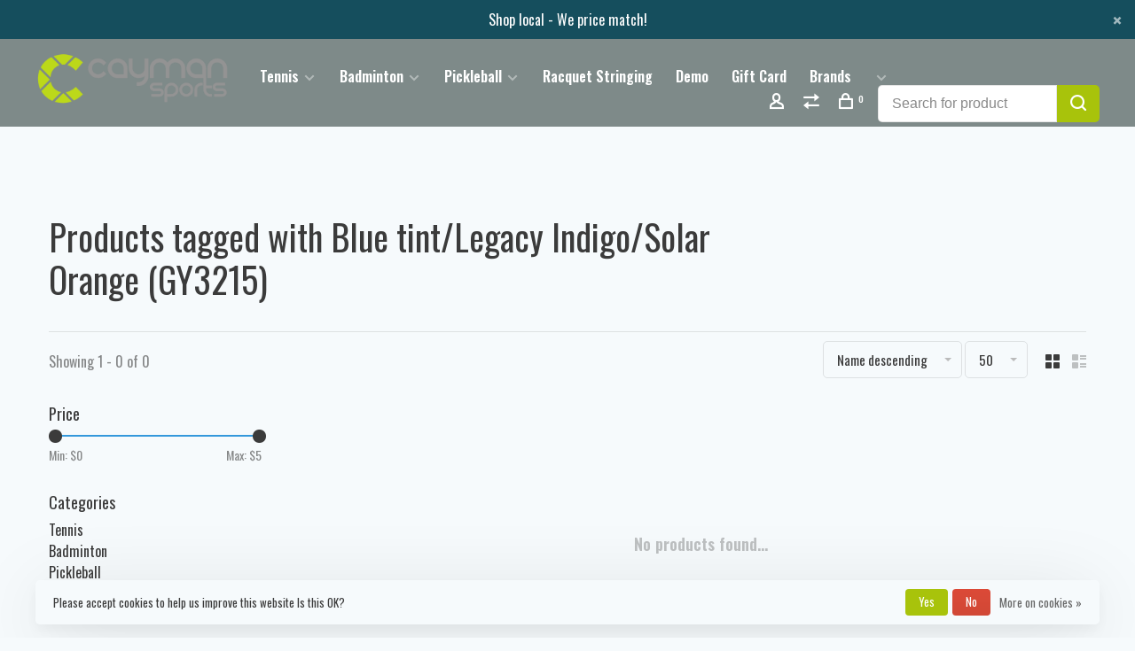

--- FILE ---
content_type: text/html;charset=utf-8
request_url: https://www.caymansports.com/tags/blue-tint-legacy-indigo-solar-orange-gy3215/
body_size: 10392
content:
<!DOCTYPE html>
<html lang="en">
 <head>
 
  
 <meta charset="utf-8"/>
<!-- [START] 'blocks/head.rain' -->
<!--

  (c) 2008-2026 Lightspeed Netherlands B.V.
  http://www.lightspeedhq.com
  Generated: 23-01-2026 @ 21:39:16

-->
<link rel="canonical" href="https://www.caymansports.com/tags/blue-tint-legacy-indigo-solar-orange-gy3215/"/>
<link rel="alternate" href="https://www.caymansports.com/index.rss" type="application/rss+xml" title="New products"/>
<link href="https://cdn.shoplightspeed.com/assets/cookielaw.css?2025-02-20" rel="stylesheet" type="text/css"/>
<meta name="robots" content="noodp,noydir"/>
<meta name="google-site-verification" content="&lt;!-- Global site tag (gtag.js) - Google Ads: 10815448654 --&gt;"/>
<meta name="google-site-verification" content="&lt;script async src=&quot;https://www.googletagmanager.com/gtag/js?id=AW-10815448654&quot;&gt;&lt;/script&gt;"/>
<meta name="google-site-verification" content="&lt;script&gt;"/>
<meta name="google-site-verification" content="window.dataLayer = window.dataLayer || [];"/>
<meta name="google-site-verification" content="function gtag(){dataLayer.push(arguments);}"/>
<meta name="google-site-verification" content="gtag(&#039;js&#039;"/>
<meta name="google-site-verification" content="new Date());"/>
<meta name="google-site-verification" content="gtag(&#039;config&#039;"/>
<meta name="google-site-verification" content="&#039;AW-10815448654&#039;);"/>
<meta name="google-site-verification" content="&lt;/script&gt;"/>
<meta name="google-site-verification" content="&lt;!-- Event snippet for Get directions conversion page --&gt;"/>
<meta name="google-site-verification" content="&lt;script&gt;"/>
<meta name="google-site-verification" content="gtag(&#039;event&#039;"/>
<meta name="google-site-verification" content="&#039;conversion&#039;"/>
<meta name="google-site-verification" content="{&#039;send_to&#039;: &#039;AW-10815448654/cwiFCPfz0YgDEM7MmqUo&#039;});"/>
<meta name="google-site-verification" content="&lt;/script&gt;"/>
<meta name="google-site-verification" content="&lt;!-- Event snippet for Purchase conversion page --&gt;"/>
<meta name="google-site-verification" content="&lt;script&gt;"/>
<meta name="google-site-verification" content="gtag(&#039;event&#039;"/>
<meta name="google-site-verification" content="&#039;conversion&#039;"/>
<meta name="google-site-verification" content="{"/>
<meta name="google-site-verification" content="&#039;send_to&#039;: &#039;AW-10815448654/TJ-JCOipgIkDEM7MmqUo&#039;"/>
<meta name="google-site-verification" content="&#039;transaction_id&#039;: &#039;&#039;"/>
<meta name="google-site-verification" content="});"/>
<meta name="google-site-verification" content="&lt;/script&gt;"/>
<meta property="og:url" content="https://www.caymansports.com/tags/blue-tint-legacy-indigo-solar-orange-gy3215/?source=facebook"/>
<meta property="og:site_name" content="Cayman Sports - Tennis Badminton &amp; Pickleball"/>
<meta property="og:title" content="Blue tint/Legacy Indigo/Solar Orange (GY3215)"/>
<meta property="og:description" content="Tennis &amp; Pickleball, Tennis racquet / racket, Badminton, Pickleball, Squash, Racketball, Tennis Racket Racquet Demo, Tennis Racquets rackets, Tennis Strings, Te"/>
<!--[if lt IE 9]>
<script src="https://cdn.shoplightspeed.com/assets/html5shiv.js?2025-02-20"></script>
<![endif]-->
<!-- [END] 'blocks/head.rain' -->
  	<meta property="og:image" content="https://cdn.shoplightspeed.com/shops/616616/themes/9682/assets/social-media-image.jpg?20240307210707">
  
  
  
  <title>Blue tint/Legacy Indigo/Solar Orange (GY3215) - Cayman Sports - Tennis Badminton &amp; Pickleball</title>
 <meta name="description" content="Tennis &amp; Pickleball, Tennis racquet / racket, Badminton, Pickleball, Squash, Racketball, Tennis Racket Racquet Demo, Tennis Racquets rackets, Tennis Strings, Te" />
 <meta name="keywords" content="Blue, tint/Legacy, Indigo/Solar, Orange, (GY3215), Babolat Pure Aero, Pure Aero Lite, Pure Aero Tour, Pure Aero Team, Babolat Pure Strike 16x19,Pure Strike 18X20, Pure Strike Tour, Pure Strike Team, Babolat Pure Drive, Pure Drive Tour, Pure Drive + p" />
 <meta http-equiv="X-UA-Compatible" content="ie=edge">
 <meta name="apple-mobile-web-app-capable" content="yes">
 <meta name="apple-mobile-web-app-status-bar-style" content="black">
 <meta name="viewport" content="width=device-width, initial-scale=1, maximum-scale=1, user-scalable=0"/>
 
  <link rel="shortcut icon" href="https://cdn.shoplightspeed.com/shops/616616/themes/9682/assets/favicon.ico?20240307210707" type="image/x-icon" />
 
 <link rel="preconnect" href="https://fonts.googleapis.com">
<link rel="preconnect" href="https://fonts.gstatic.com" crossorigin>
<link href='//fonts.googleapis.com/css?family=Oswald:400,400i,300,500,600,700,700i,800,900&display=swap' rel='stylesheet' type='text/css'>
   
 <link rel="preload" as="font" type="font/woff2" crossorigin href="https://cdn.shoplightspeed.com/shops/616616/themes/9682/assets/nucleo-mini.woff2?2024030721101220201228154125"/>
 
 <link rel='preload' as='style' href="https://cdn.shoplightspeed.com/assets/gui-2-0.css?2025-02-20" />
 <link rel="stylesheet" href="https://cdn.shoplightspeed.com/assets/gui-2-0.css?2025-02-20" />
 
 <link rel='preload' as='style' href="https://cdn.shoplightspeed.com/assets/gui-responsive-2-0.css?2025-02-20" /> 
 <link rel="stylesheet" href="https://cdn.shoplightspeed.com/assets/gui-responsive-2-0.css?2025-02-20" /> 
 
 <link rel="preload" as="style" href="https://cdn.shoplightspeed.com/shops/616616/themes/9682/assets/style.css?2024030721101220201228154125">
 <link rel="stylesheet" href="https://cdn.shoplightspeed.com/shops/616616/themes/9682/assets/style.css?2024030721101220201228154125">
 
 <link rel="preload" as="style" href="https://cdn.shoplightspeed.com/shops/616616/themes/9682/assets/settings.css?2024030721101220201228154125">
 <link rel="stylesheet" href="https://cdn.shoplightspeed.com/shops/616616/themes/9682/assets/settings.css?2024030721101220201228154125" />
 
 <link rel="preload" as="style" href="https://cdn.shoplightspeed.com/shops/616616/themes/9682/assets/custom.css?2024030721101220201228154125">
 <link rel="stylesheet" href="https://cdn.shoplightspeed.com/shops/616616/themes/9682/assets/custom.css?2024030721101220201228154125" />
 
 <link rel="preload" as="script" href="//ajax.googleapis.com/ajax/libs/jquery/3.0.0/jquery.min.js">
 <script src="//ajax.googleapis.com/ajax/libs/jquery/3.0.0/jquery.min.js"></script>
 <script>
 	if( !window.jQuery ) document.write('<script src="https://cdn.shoplightspeed.com/shops/616616/themes/9682/assets/jquery-3.0.0.min.js?2024030721101220201228154125"><\/script>');
 </script>
 
 <link rel="preload" as="script" href="//cdn.jsdelivr.net/npm/js-cookie@2/src/js.cookie.min.js">
 <script src="//cdn.jsdelivr.net/npm/js-cookie@2/src/js.cookie.min.js"></script>
 
 <link rel="preload" as="script" href="https://cdn.shoplightspeed.com/assets/gui.js?2025-02-20">
 <script src="https://cdn.shoplightspeed.com/assets/gui.js?2025-02-20"></script>
 
 <link rel="preload" as="script" href="https://cdn.shoplightspeed.com/assets/gui-responsive-2-0.js?2025-02-20">
 <script src="https://cdn.shoplightspeed.com/assets/gui-responsive-2-0.js?2025-02-20"></script>
 
 <link rel="preload" as="script" href="https://cdn.shoplightspeed.com/shops/616616/themes/9682/assets/scripts-min.js?2024030721101220201228154125">
 <script src="https://cdn.shoplightspeed.com/shops/616616/themes/9682/assets/scripts-min.js?2024030721101220201228154125"></script>
 
 <link rel="preconnect" href="https://ajax.googleapis.com">
		<link rel="preconnect" href="https://cdn.webshopapp.com/">
		<link rel="preconnect" href="https://cdn.webshopapp.com/">	
		<link rel="preconnect" href="https://fonts.googleapis.com">
		<link rel="preconnect" href="https://fonts.gstatic.com" crossorigin>
		<link rel="dns-prefetch" href="https://ajax.googleapis.com">
		<link rel="dns-prefetch" href="https://cdn.webshopapp.com/">
		<link rel="dns-prefetch" href="https://cdn.webshopapp.com/">	
		<link rel="dns-prefetch" href="https://fonts.googleapis.com">
		<link rel="dns-prefetch" href="https://fonts.gstatic.com" crossorigin>
 
    
  
  
 </head>
 <body class=" rounded-corners site-width-large product-images-format-square title-mode-left product-title-mode-left ajax-cart price-per-unit page-blue-tint%2Flegacy-indigo%2Fsolar-orange-%28gy3215%29">
 
  
 <div class="page-content">
 
       
   	
    
     			  			    
     
     
 <script>
 var product_image_size = '712x712x2',
 product_image_size_mobile = '330x330x2',
 product_image_thumb = '132x132x2',
 product_in_stock_label = 'In stock',
 product_backorder_label = 'On backorder',
 		product_out_of_stock_label = 'Out of stock',
 product_multiple_variant_label = 'View all product options',
 show_variant_picker = 1,
 display_variant_picker_on = 'all',
 show_newsletter_promo_popup = 0,
 newsletter_promo_delay = '10000',
 newsletter_promo_hide_until = '7',
 notification_bar_hide_until = '1',
 		currency_format = '$',
   shop_lang = 'us',
 number_format = '0,0.00',
 		shop_url = 'https://www.caymansports.com/',
 shop_id = '616616',
 	readmore = 'Read more';
 	search_url = "https://www.caymansports.com/search/",
  static_url = 'https://cdn.shoplightspeed.com/shops/616616/',
 search_empty = 'No products found',
 view_all_results = 'View all results',
 	priceStatus = 'enabled',
     mobileDevice = false;
 	</script>
			
 
<div class="mobile-nav-overlay"></div>

	<div class="top-bar top-bar-closeable" style="display: none;">Shop local - We price match!<a href="#" class="close-top-bar"><span class="nc-icon-mini ui-2_small-remove"></span></a></div>

<div class="header-wrapper">
<div class="header-sticky-placeholder"></div>

<header class="site-header site-header-lg mega-menu-header header-sticky has-search-bar has-mobile-logo">
  <div class="site-header-main-wrapper">
    
    <a href="https://www.caymansports.com/" class="logo logo-lg ">
              <img src="https://cdn.shoplightspeed.com/shops/616616/themes/9682/assets/logo.png?20240307210707" alt="Cayman Sports - Tennis Badminton &amp; Pickleball" class="logo-image">
                  	<img src="https://cdn.shoplightspeed.com/shops/616616/themes/9682/assets/logo-mobile.png?20240307210707" alt="Cayman Sports - Tennis Badminton &amp; Pickleball" class="logo-image-mobile">
          </a>

        
          <nav class="main-nav nav-style">
  <ul>

        	
    
                  <li class="menu-item-category-861916 has-child">
        <a href="https://www.caymansports.com/tennis/">Tennis</a>
        <button class="mobile-menu-subopen"><span class="nc-icon-mini arrows-3_small-down"></span></button>                <ul class="">
                                <li class="subsubitem has-child">
              <a class="underline-hover" href="https://www.caymansports.com/tennis/platform-tennis/" title="Platform Tennis">Platform Tennis</a>
              <button class="mobile-menu-subopen"><span class="nc-icon-mini arrows-3_small-down"></span></button>                            <ul class="">
                                  <li class="subsubitem">
                    <a class="underline-hover" href="https://www.caymansports.com/tennis/platform-tennis/platform-tennis-ball/" title="Platform Tennis Ball">Platform Tennis Ball</a>
                  </li>
                                  <li class="subsubitem">
                    <a class="underline-hover" href="https://www.caymansports.com/tennis/platform-tennis/platform-tennis-accessories/" title="Platform Tennis Accessories">Platform Tennis Accessories</a>
                  </li>
                                  <li class="subsubitem">
                    <a class="underline-hover" href="https://www.caymansports.com/tennis/platform-tennis/platform-tennis-racquet/" title="Platform Tennis Racquet">Platform Tennis Racquet</a>
                  </li>
                              </ul>
                          </li>
                      <li class="subsubitem has-child">
              <a class="underline-hover" href="https://www.caymansports.com/tennis/junior-racquets/" title="Junior Racquets">Junior Racquets</a>
              <button class="mobile-menu-subopen"><span class="nc-icon-mini arrows-3_small-down"></span></button>                            <ul class="">
                                  <li class="subsubitem">
                    <a class="underline-hover" href="https://www.caymansports.com/tennis/junior-racquets/performance-junior-racquets/" title="Performance Junior Racquets">Performance Junior Racquets</a>
                  </li>
                                  <li class="subsubitem">
                    <a class="underline-hover" href="https://www.caymansports.com/tennis/junior-racquets/recreational-junior-racquets/" title="Recreational Junior Racquets">Recreational Junior Racquets</a>
                  </li>
                              </ul>
                          </li>
                      <li class="subsubitem has-child">
              <a class="underline-hover" href="https://www.caymansports.com/tennis/adult-racquets/" title="Adult Racquets">Adult Racquets</a>
              <button class="mobile-menu-subopen"><span class="nc-icon-mini arrows-3_small-down"></span></button>                            <ul class="">
                                  <li class="subsubitem">
                    <a class="underline-hover" href="https://www.caymansports.com/tennis/adult-racquets/wilson/" title="Wilson">Wilson</a>
                  </li>
                                  <li class="subsubitem">
                    <a class="underline-hover" href="https://www.caymansports.com/tennis/adult-racquets/babolat/" title="Babolat">Babolat</a>
                  </li>
                                  <li class="subsubitem">
                    <a class="underline-hover" href="https://www.caymansports.com/tennis/adult-racquets/yonex/" title="Yonex">Yonex</a>
                  </li>
                                  <li class="subsubitem">
                    <a class="underline-hover" href="https://www.caymansports.com/tennis/adult-racquets/head/" title="Head">Head</a>
                  </li>
                                  <li class="subsubitem">
                    <a class="underline-hover" href="https://www.caymansports.com/tennis/adult-racquets/volkl/" title="Volkl ">Volkl </a>
                  </li>
                                  <li class="subsubitem">
                    <a class="underline-hover" href="https://www.caymansports.com/tennis/adult-racquets/tecnifibre/" title="Tecnifibre ">Tecnifibre </a>
                  </li>
                                  <li class="subsubitem">
                    <a class="underline-hover" href="https://www.caymansports.com/tennis/adult-racquets/solinco/" title="Solinco">Solinco</a>
                  </li>
                              </ul>
                          </li>
                      <li class="subsubitem has-child">
              <a class="underline-hover" href="https://www.caymansports.com/tennis/shoes/" title="Shoes">Shoes</a>
              <button class="mobile-menu-subopen"><span class="nc-icon-mini arrows-3_small-down"></span></button>                            <ul class="">
                                  <li class="subsubitem">
                    <a class="underline-hover" href="https://www.caymansports.com/tennis/shoes/kids/" title="Kids&#039;">Kids&#039;</a>
                  </li>
                                  <li class="subsubitem">
                    <a class="underline-hover" href="https://www.caymansports.com/tennis/shoes/nike/" title="Nike">Nike</a>
                  </li>
                                  <li class="subsubitem">
                    <a class="underline-hover" href="https://www.caymansports.com/tennis/shoes/adidas/" title="Adidas">Adidas</a>
                  </li>
                                  <li class="subsubitem">
                    <a class="underline-hover" href="https://www.caymansports.com/tennis/shoes/babolat/" title="Babolat">Babolat</a>
                  </li>
                                  <li class="subsubitem">
                    <a class="underline-hover" href="https://www.caymansports.com/tennis/shoes/k-swiss/" title="K-Swiss">K-Swiss</a>
                  </li>
                                  <li class="subsubitem">
                    <a class="underline-hover" href="https://www.caymansports.com/tennis/shoes/prince-t22-t225-are-available-in-store-please-call/" title="Prince -  T22 &amp; T22.5 are available in store. Please call 734-997-7800">Prince -  T22 &amp; T22.5 are available in store. Please call 734-997-7800</a>
                  </li>
                                  <li class="subsubitem">
                    <a class="underline-hover" href="https://www.caymansports.com/tennis/shoes/asics/" title="Asics">Asics</a>
                  </li>
                                  <li class="subsubitem">
                    <a class="underline-hover" href="https://www.caymansports.com/tennis/shoes/new-balance/" title="New Balance">New Balance</a>
                  </li>
                                  <li class="subsubitem">
                    <a class="underline-hover" href="https://www.caymansports.com/tennis/shoes/shoelaces/" title="Shoelaces">Shoelaces</a>
                  </li>
                                  <li class="subsubitem">
                    <a class="underline-hover" href="https://www.caymansports.com/tennis/shoes/yonex/" title="Yonex">Yonex</a>
                  </li>
                                  <li class="subsubitem">
                    <a class="underline-hover" href="https://www.caymansports.com/tennis/shoes/wilson-tennis-shoes/" title="Wilson Tennis Shoes">Wilson Tennis Shoes</a>
                  </li>
                              </ul>
                          </li>
                      <li class="subsubitem has-child">
              <a class="underline-hover" href="https://www.caymansports.com/tennis/bags/" title="Bags">Bags</a>
              <button class="mobile-menu-subopen"><span class="nc-icon-mini arrows-3_small-down"></span></button>                            <ul class="">
                                  <li class="subsubitem">
                    <a class="underline-hover" href="https://www.caymansports.com/tennis/bags/babolat/" title="Babolat">Babolat</a>
                  </li>
                                  <li class="subsubitem">
                    <a class="underline-hover" href="https://www.caymansports.com/tennis/bags/wilson/" title="Wilson">Wilson</a>
                  </li>
                                  <li class="subsubitem">
                    <a class="underline-hover" href="https://www.caymansports.com/tennis/bags/head/" title="Head">Head</a>
                  </li>
                                  <li class="subsubitem">
                    <a class="underline-hover" href="https://www.caymansports.com/tennis/bags/yonex/" title="Yonex">Yonex</a>
                  </li>
                                  <li class="subsubitem">
                    <a class="underline-hover" href="https://www.caymansports.com/tennis/bags/volkl/" title="Volkl ">Volkl </a>
                  </li>
                              </ul>
                          </li>
                      <li class="subsubitem has-child">
              <a class="underline-hover" href="https://www.caymansports.com/tennis/accessories/" title="Accessories">Accessories</a>
              <button class="mobile-menu-subopen"><span class="nc-icon-mini arrows-3_small-down"></span></button>                            <ul class="">
                                  <li class="subsubitem">
                    <a class="underline-hover" href="https://www.caymansports.com/tennis/accessories/overgrips/" title="Overgrips">Overgrips</a>
                  </li>
                                  <li class="subsubitem">
                    <a class="underline-hover" href="https://www.caymansports.com/tennis/accessories/replacement-grips/" title="Replacement Grips">Replacement Grips</a>
                  </li>
                                  <li class="subsubitem">
                    <a class="underline-hover" href="https://www.caymansports.com/tennis/accessories/dampners/" title="Dampners">Dampners</a>
                  </li>
                                  <li class="subsubitem">
                    <a class="underline-hover" href="https://www.caymansports.com/tennis/accessories/hats-visors/" title="Hats &amp; Visors">Hats &amp; Visors</a>
                  </li>
                                  <li class="subsubitem">
                    <a class="underline-hover" href="https://www.caymansports.com/tennis/accessories/headbands-wristbands/" title="Headbands &amp; Wristbands">Headbands &amp; Wristbands</a>
                  </li>
                                  <li class="subsubitem">
                    <a class="underline-hover" href="https://www.caymansports.com/tennis/accessories/grommet/" title="Grommet">Grommet</a>
                  </li>
                                  <li class="subsubitem">
                    <a class="underline-hover" href="https://www.caymansports.com/tennis/accessories/sports-socks/" title="Sports Socks">Sports Socks</a>
                  </li>
                              </ul>
                          </li>
                      <li class="subsubitem has-child">
              <a class="underline-hover" href="https://www.caymansports.com/tennis/strings/" title="Strings">Strings</a>
              <button class="mobile-menu-subopen"><span class="nc-icon-mini arrows-3_small-down"></span></button>                            <ul class="">
                                  <li class="subsubitem">
                    <a class="underline-hover" href="https://www.caymansports.com/tennis/strings/natural-gut/" title="Natural Gut">Natural Gut</a>
                  </li>
                                  <li class="subsubitem">
                    <a class="underline-hover" href="https://www.caymansports.com/tennis/strings/poly-co-poly-strings/" title="Poly/Co-Poly Strings">Poly/Co-Poly Strings</a>
                  </li>
                                  <li class="subsubitem">
                    <a class="underline-hover" href="https://www.caymansports.com/tennis/strings/poly-fusion/" title="Poly-Fusion">Poly-Fusion</a>
                  </li>
                                  <li class="subsubitem">
                    <a class="underline-hover" href="https://www.caymansports.com/tennis/strings/synthetic-gut/" title="Synthetic Gut">Synthetic Gut</a>
                  </li>
                                  <li class="subsubitem">
                    <a class="underline-hover" href="https://www.caymansports.com/tennis/strings/hybrid/" title="Hybrid">Hybrid</a>
                  </li>
                                  <li class="subsubitem">
                    <a class="underline-hover" href="https://www.caymansports.com/tennis/strings/multifilament/" title="Multifilament">Multifilament</a>
                  </li>
                              </ul>
                          </li>
                      <li class="subsubitem">
              <a class="underline-hover" href="https://www.caymansports.com/tennis/balls/" title="Balls">Balls</a>
                                        </li>
                  </ul>
              </li>
            <li class="menu-item-category-861921 has-child">
        <a href="https://www.caymansports.com/badminton/">Badminton</a>
        <button class="mobile-menu-subopen"><span class="nc-icon-mini arrows-3_small-down"></span></button>                <ul class="">
                                <li class="subsubitem">
              <a class="underline-hover" href="https://www.caymansports.com/badminton/badminton-racquets/" title="Badminton Racquets">Badminton Racquets</a>
                                        </li>
                      <li class="subsubitem">
              <a class="underline-hover" href="https://www.caymansports.com/badminton/badminton-shoes/" title="Badminton Shoes">Badminton Shoes</a>
                                        </li>
                      <li class="subsubitem">
              <a class="underline-hover" href="https://www.caymansports.com/badminton/badminton-strings/" title="Badminton Strings">Badminton Strings</a>
                                        </li>
                      <li class="subsubitem">
              <a class="underline-hover" href="https://www.caymansports.com/badminton/more-available-in-store/" title="More Available In Store">More Available In Store</a>
                                        </li>
                  </ul>
              </li>
            <li class="menu-item-category-861937 has-child">
        <a href="https://www.caymansports.com/pickleball/">Pickleball</a>
        <button class="mobile-menu-subopen"><span class="nc-icon-mini arrows-3_small-down"></span></button>                <ul class="">
                    <li class="susubitem-image susubitem-image-circle">
                                                                          <img src="data:image/svg+xml;charset=utf-8,%3Csvg xmlns%3D'http%3A%2F%2Fwww.w3.org%2F2000%2Fsvg' viewBox%3D'0 0 120 120'%2F%3E"  data-src="https://cdn.shoplightspeed.com/shops/616616/files/16994663/120x120x2/pickleball.jpg" data-retina="https://cdn.shoplightspeed.com/shops/616616/files/16994663/240x240x2/pickleball.jpg" alt="Pickleball" class="lazy-cat-menu" width="120" height="120">
                      </li>
                                <li class="subsubitem has-child">
              <a class="underline-hover" href="https://www.caymansports.com/pickleball/pickleball-paddles/" title="Pickleball Paddles">Pickleball Paddles</a>
              <button class="mobile-menu-subopen"><span class="nc-icon-mini arrows-3_small-down"></span></button>                            <ul class="">
                                  <li class="subsubitem">
                    <a class="underline-hover" href="https://www.caymansports.com/pickleball/pickleball-paddles/selkirk/" title="Selkirk ">Selkirk </a>
                  </li>
                              </ul>
                          </li>
                      <li class="subsubitem">
              <a class="underline-hover" href="https://www.caymansports.com/pickleball/pickleball-shoes/" title="Pickleball Shoes">Pickleball Shoes</a>
                                        </li>
                      <li class="subsubitem">
              <a class="underline-hover" href="https://www.caymansports.com/pickleball/pickleball-bags/" title="Pickleball Bags">Pickleball Bags</a>
                                        </li>
                  </ul>
              </li>
            <li class="menu-item-category-861960">
        <a href="https://www.caymansports.com/racquet-stringing/">Racquet Stringing</a>
                      </li>
            <li class="menu-item-category-1335536">
        <a href="https://www.caymansports.com/demo/">Demo</a>
                      </li>
            
            	
    
            <li class="">
        <a href="https://www.caymansports.com/buy-gift-card/" title="Gift Card" target="_blank">
          Gift Card
        </a>
      </li>
      
            	
            	
    
            <li class="brands-menu-item"><a href="https://www.caymansports.com/brands/">Brands</a></li>
      
            	
    
                  <li class="has-child locations-menu-item ">
        <a href=""></a>
        <button class="mobile-menu-subopen"><span class="nc-icon-mini arrows-3_small-down"></span></button>
        <ul class="">
          <li>
            <div class="row">
                                                                  <div class="col-xs-6 col-md-3">
                                          <a href="https://www.google.com/maps/place/Cayman+Sports/@42.276175,-83.780914,15z/data=!4m5!3m4!1s0x0:0xf3cad1562528095f!8m2!3d42.276175!4d-83.780914" title="Babolat Pickleball" class="header-cta-block">
                                        <img src="data:image/svg+xml;charset=utf-8,%3Csvg xmlns%3D'http%3A%2F%2Fwww.w3.org%2F2000%2Fsvg' viewBox%3D'0 0 760 338'%2F%3E" data-src="https://cdn.shoplightspeed.com/shops/616616/themes/9682/v/159480/assets/header-cta-1.jpg?20210119232841" alt="Babolat Pickleball" class="lazy-cta" width="760" height="338">
                    <div>
                      <div class="location-title">Babolat Pickleball</div>
                      <div class="location-subtitle"></div>
                    </div>
                                          </a>
                                              
                  </div>
                                                                                  <div class="col-xs-6 col-md-3">
                                          <a href="https://www.google.com/maps/place/Cayman+Sports/@42.276175,-83.780914,15z/data=!4m5!3m4!1s0x0:0xf3cad1562528095f!8m2!3d42.276175!4d-83.780914" title="" class="header-cta-block">
                                        <img src="data:image/svg+xml;charset=utf-8,%3Csvg xmlns%3D'http%3A%2F%2Fwww.w3.org%2F2000%2Fsvg' viewBox%3D'0 0 734 387'%2F%3E" data-src="https://cdn.shoplightspeed.com/shops/616616/themes/9682/v/116078/assets/header-cta-2.jpg?20201027210030" alt="" class="lazy-cta" width="734" height="387">
                    <div>
                      <div class="location-title"></div>
                      <div class="location-subtitle"></div>
                    </div>
                                          </a>
                                              
                  </div>
                                                                                  <div class="col-xs-6 col-md-3">
                                          <a href="https://www.google.com/maps/place/Cayman+Sports/@42.276175,-83.780914,15z/data=!4m5!3m4!1s0x0:0xf3cad1562528095f!8m2!3d42.276175!4d-83.780914" title="Reels & Sets" class="header-cta-block">
                                        <img src="data:image/svg+xml;charset=utf-8,%3Csvg xmlns%3D'http%3A%2F%2Fwww.w3.org%2F2000%2Fsvg' viewBox%3D'0 0 760 350'%2F%3E" data-src="https://cdn.shoplightspeed.com/shops/616616/themes/9682/v/120000/assets/header-cta-3.jpg?20201027222333" alt="Reels & Sets" class="lazy-cta" width="760" height="350">
                    <div>
                      <div class="location-title">Reels & Sets</div>
                      <div class="location-subtitle"></div>
                    </div>
                                          </a>
                                              
                  </div>
                                                                                  <div class="col-xs-6 col-md-3">
                                          <a href="https://www.caymansports.com/yonex-ezone-100-300g-naomi-osaka-le-racquets.html" title="EZONE 100 LE" class="header-cta-block">
                                        <img src="data:image/svg+xml;charset=utf-8,%3Csvg xmlns%3D'http%3A%2F%2Fwww.w3.org%2F2000%2Fsvg' viewBox%3D'0 0 760 314'%2F%3E" data-src="https://cdn.shoplightspeed.com/shops/616616/themes/9682/v/120040/assets/header-cta-4.jpg?20201027222753" alt="EZONE 100 LE" class="lazy-cta" width="760" height="314">
                    <div>
                      <div class="location-title">EZONE 100 LE</div>
                      <div class="location-subtitle"></div>
                    </div>
                                          </a>
                                              
                  </div>
                              
            </div>
          </li>
        </ul>
      </li>
            
        

    <li class="menu-item-mobile-only m-t-30">
            <a href="#" title="Account" data-featherlight="#loginModal">Login / Register</a>
          </li>

    
             

  </ul>
</nav>    
    <nav class="secondary-nav nav-style">
      <ul>
        
                
        
        
                     
        
        <li class="menu-item-desktop-only menu-item-account">
                    <a href="#" title="Account" data-featherlight="#loginModal" data-featherlight-variant="featherlight-login"><span class="nc-icon-mini users_single-body"></span></a>
                  </li>

        
                <li class="hidden-xs menu-item-compare">
          <a href="https://www.caymansports.com/compare/" title="Compare"><span class="nc-icon-mini arrows-1_direction-56"></span></a>
        </li>
        
        <li>
          <a href="#" title="Cart" class="cart-trigger"><span class="nc-icon-mini shopping_bag-20"></span><sup>0</sup></a>
        </li>

                	        		<li class="full-search-secondary">
              <div class="search-header search-header-minimal">
                <form action="https://www.caymansports.com/search/" method="get" id="searchForm" class="ajax-enabled">
                  <input type="text" name="q" autocomplete="off" value="" placeholder="Search for product">
                  <a href="#" class="button button-sm" onclick="$('#searchForm').submit()"><span class="nc-icon-mini ui-1_zoom"></span><span class="nc-icon-mini loader_circle-04 spin"></span></a>
                  <div class="search-results"></div>
                </form>
              </div>
        		</li>
        	                
      </ul>
      
                  
      <a class="burger" title="Menu">
        <span></span>
      </a>

    </nav>
  </div>
  
    
</header>
  
</div>
 <div itemscope itemtype="http://schema.org/BreadcrumbList">
	<div itemprop="itemListElement" itemscope itemtype="http://schema.org/ListItem">
 <a itemprop="item" href="https://www.caymansports.com/"><span itemprop="name" content="Home"></span></a>
 <meta itemprop="position" content="1" />
 </div>
  	<div itemprop="itemListElement" itemscope itemtype="http://schema.org/ListItem">
 <a itemprop="item" href="https://www.caymansports.com/tags/"><span itemprop="name" content="Tags"></span></a>
 <meta itemprop="position" content="2" />
 </div>
  	<div itemprop="itemListElement" itemscope itemtype="http://schema.org/ListItem">
 <a itemprop="item" href="https://www.caymansports.com/tags/blue-tint-legacy-indigo-solar-orange-gy3215/"><span itemprop="name" content="Blue tint/Legacy Indigo/Solar Orange (GY3215)"></span></a>
 <meta itemprop="position" content="3" />
 </div>
 </div>

 <div class="cart-sidebar-container">
  <div class="cart-sidebar">
    <button class="cart-sidebar-close" aria-label="Close">✕</button>
    <div class="cart-sidebar-title">
      <h5>Cart</h5>
      <p><span class="item-qty"></span> Items</p>
    </div>
    
    <div class="cart-sidebar-body">
        
      <div class="no-cart-products">No products found...</div>
      
    </div>
    
      </div>
</div> <!-- Login Modal -->
<div class="modal-lighbox login-modal" id="loginModal">
  <div class="row">
    <div class="col-sm-12 m-b-30 login-row">
      <h4>Login</h4>
      <p>Log in if you have an account</p>
      <form action="https://www.caymansports.com/account/loginPost/?return=https%3A%2F%2Fwww.caymansports.com%2Ftags%2Fblue-tint-legacy-indigo-solar-orange-gy3215%2F" method="post">
        <input type="hidden" name="key" value="a939c6c97438f6ec64ede5060e6ce02d" />
        <div class="form-row">
          <input type="text" name="email" autocomplete="on" placeholder="Email address" class="required" />
        </div>
        <div class="form-row">
          <input type="password" name="password" autocomplete="on" placeholder="Password" class="required" />
        </div>
        <div class="">
          <a class="button button-block popup-validation m-b-15" href="javascript:;" title="Login">Login</a>
                  </div>
      </form>
      <p class="m-b-0 m-t-10">Dont have an account? <a href="https://www.caymansports.com/account/register/" class="bold underline">Register</a></p>
    </div>
  </div>
  <div class="text-center forgot-password">
    <a class="forgot-pw" href="https://www.caymansports.com/account/password/">Forgot your password?</a>
  </div>
</div> 
 <main class="main-content">
  		

<div class="container container-lg relative collection-header-round">
  <div class="product-top-bar">
      </div>
  <!-- Collection Intro -->
  
  <div class="collection-header-wrapper">

                                        
    <div class="collection-title-content">
      <h1 class="page-title">Products tagged with Blue tint/Legacy Indigo/Solar Orange (GY3215)</h1>
          </div>
  </div>
  
</div>

<div class="container container-lg">
  
    
  <div class="collection-products collection-products-sidebar" id="collection-page">
    
        	
    
    		<div class="collection-top">
          <div class="collection-top-wrapper">
            
            <div class="results-info hint-text">Showing 1 - 0 of 0</div>
            
                      
          
            <form action="https://www.caymansports.com/tags/blue-tint-legacy-indigo-solar-orange-gy3215/" method="get" id="filter_form_top" class="inline">
                            <input type="hidden" name="sort" value="desc" id="filter_form_sort_top" />
              <input type="hidden" name="max" value="5" id="filter_form_max_top" />
              <input type="hidden" name="min" value="0" id="filter_form_min_top" />

              <div class="collection-actions m-r-20 sm-m-r-0">
                <select name="sort" onchange="$('#filter_form_top').submit();" class="selectric-minimal">
                                <option value="popular">Most viewed</option>
                                <option value="newest">Newest products</option>
                                <option value="lowest">Lowest price</option>
                                <option value="highest">Highest price</option>
                                <option value="asc">Name ascending</option>
                                <option value="desc" selected="selected">Name descending</option>
                                </select>
                                                <select name="limit" onchange="$('#filter_form_top').submit();" class="selectric-minimal selectric-small">
                                    	<option value="50">50</option>
                                    	<option value="100">100</option>
                                  </select>
                              </div>
            </form>
            
                        <a href="#" class="button show-filter-trigger"><span class="nc-icon-mini ui-1_ui-04"></span>More filters</a>
            
            <div class="grid-list">
              <a href="#" class="grid-switcher-item active" data-value="grid">
                <i class="nc-icon-mini ui-2_grid-45"></i>
              </a>
              <a href="#" class="grid-switcher-item" data-value="list">
                <i class="nc-icon-mini nc-icon-mini ui-2_paragraph"></i>
              </a>
            </div>

          </div>
          
    		</div>
    
          
    		<div class="collection-sidebar">
          <div class="collection-sidebar-wrapper">
            <button class="filter-close-mobile" aria-label="Close">✕</button>
            <form action="https://www.caymansports.com/tags/blue-tint-legacy-indigo-solar-orange-gy3215/" method="get" id="sidebar_filters">
              <input type="hidden" name="mode" value="grid" id="filter_form_mode_side" />
              <input type="hidden" name="limit" value="24" id="filter_form_limit_side" />
              <input type="hidden" name="sort" value="desc" id="filter_form_sort_side" />
              <input type="hidden" name="max" value="5" id="filter_form_max_2_side" />
              <input type="hidden" name="min" value="0" id="filter_form_min_2_side" />

              <div class="sidebar-filters">
                
                                                
                  
                  <div class="filter-wrap" id="priceFilters">
                    <div class="filter-title">Price</div>
                    <div class="filter-item">
                      <div class="price-filter">
                        <div class="sidebar-filter-slider">
                          <div class="collection-filter-price price-filter-2"></div>
                        </div>
                        <div class="price-filter-range">
                          <div class="row">
                            <div class="col-xs-6">
                              <div class="min">Min: $<span>0</span></div>
                            </div>
                            <div class="col-xs-6 text-right">
                              <div class="max">Max: $<span>5</span></div>
                            </div>
                          </div>
                        </div>
                      </div>
                    </div>
                  </div>
                
                                                                                                                                                
                  <div class="filter-wrap active" id="categoriesFilters">
                    <div class="filter-title">Categories</div>
                    <div class="filter-item">
                      <ul class="categories-list">
                                                  <li class=""><a href="https://www.caymansports.com/tennis/">Tennis</a>
                                                        <span class="toggle-sub-cats">
                              <span class="nc-icon-mini arrows-3_small-down"></span>
                            </span>
                                                                                      <ul class="">
                                                                  <li class="">
                                    <a href="https://www.caymansports.com/tennis/platform-tennis/">Platform Tennis <small>(25)</small></a>
                                                                        <span class="toggle-sub-cats">
                                      <span class="nc-icon-mini arrows-3_small-down"></span>
                                    </span>
                                                                                                            <ul class="">
                                                                            <li class=""><a href="https://www.caymansports.com/tennis/platform-tennis/platform-tennis-ball/">Platform Tennis Ball <small>(2)</small></a></li>
                                                                            <li class=""><a href="https://www.caymansports.com/tennis/platform-tennis/platform-tennis-accessories/">Platform Tennis Accessories <small>(2)</small></a></li>
                                                                            <li class=""><a href="https://www.caymansports.com/tennis/platform-tennis/platform-tennis-racquet/">Platform Tennis Racquet <small>(11)</small></a></li>
                                            
                                    </ul>
                                                                      </li>
                                                                  <li class="">
                                    <a href="https://www.caymansports.com/tennis/junior-racquets/">Junior Racquets <small>(40)</small></a>
                                                                        <span class="toggle-sub-cats">
                                      <span class="nc-icon-mini arrows-3_small-down"></span>
                                    </span>
                                                                                                            <ul class="">
                                                                            <li class=""><a href="https://www.caymansports.com/tennis/junior-racquets/performance-junior-racquets/">Performance Junior Racquets <small>(25)</small></a></li>
                                                                            <li class=""><a href="https://www.caymansports.com/tennis/junior-racquets/recreational-junior-racquets/">Recreational Junior Racquets <small>(10)</small></a></li>
                                            
                                    </ul>
                                                                      </li>
                                                                  <li class="">
                                    <a href="https://www.caymansports.com/tennis/adult-racquets/">Adult Racquets <small>(170)</small></a>
                                                                        <span class="toggle-sub-cats">
                                      <span class="nc-icon-mini arrows-3_small-down"></span>
                                    </span>
                                                                                                            <ul class="">
                                                                            <li class=""><a href="https://www.caymansports.com/tennis/adult-racquets/wilson/">Wilson <small>(43)</small></a></li>
                                                                            <li class=""><a href="https://www.caymansports.com/tennis/adult-racquets/babolat/">Babolat <small>(41)</small></a></li>
                                                                            <li class=""><a href="https://www.caymansports.com/tennis/adult-racquets/yonex/">Yonex <small>(35)</small></a></li>
                                                                            <li class=""><a href="https://www.caymansports.com/tennis/adult-racquets/head/">Head <small>(43)</small></a></li>
                                                                            <li class=""><a href="https://www.caymansports.com/tennis/adult-racquets/volkl/">Volkl  <small>(5)</small></a></li>
                                                                            <li class=""><a href="https://www.caymansports.com/tennis/adult-racquets/tecnifibre/">Tecnifibre  <small>(1)</small></a></li>
                                                                            <li class=""><a href="https://www.caymansports.com/tennis/adult-racquets/solinco/">Solinco <small>(1)</small></a></li>
                                            
                                    </ul>
                                                                      </li>
                                                                  <li class="">
                                    <a href="https://www.caymansports.com/tennis/shoes/">Shoes <small>(251)</small></a>
                                                                        <span class="toggle-sub-cats">
                                      <span class="nc-icon-mini arrows-3_small-down"></span>
                                    </span>
                                                                                                            <ul class="">
                                                                            <li class=""><a href="https://www.caymansports.com/tennis/shoes/kids/">Kids&#039; <small>(12)</small></a></li>
                                                                            <li class=""><a href="https://www.caymansports.com/tennis/shoes/nike/">Nike <small>(52)</small></a></li>
                                                                            <li class=""><a href="https://www.caymansports.com/tennis/shoes/adidas/">Adidas <small>(30)</small></a></li>
                                                                            <li class=""><a href="https://www.caymansports.com/tennis/shoes/babolat/">Babolat <small>(8)</small></a></li>
                                                                            <li class=""><a href="https://www.caymansports.com/tennis/shoes/k-swiss/">K-Swiss <small>(73)</small></a></li>
                                                                            <li class=""><a href="https://www.caymansports.com/tennis/shoes/prince-t22-t225-are-available-in-store-please-call/">Prince -  T22 &amp; T22.5 are available in store. Please call 734-997-7800 <small>(9)</small></a></li>
                                                                            <li class=""><a href="https://www.caymansports.com/tennis/shoes/asics/">Asics <small>(33)</small></a></li>
                                                                            <li class=""><a href="https://www.caymansports.com/tennis/shoes/new-balance/">New Balance <small>(12)</small></a></li>
                                                                            <li class=""><a href="https://www.caymansports.com/tennis/shoes/shoelaces/">Shoelaces <small>(9)</small></a></li>
                                                                            <li class=""><a href="https://www.caymansports.com/tennis/shoes/yonex/">Yonex <small>(6)</small></a></li>
                                                                            <li class=""><a href="https://www.caymansports.com/tennis/shoes/wilson-tennis-shoes/">Wilson Tennis Shoes <small>(2)</small></a></li>
                                            
                                    </ul>
                                                                      </li>
                                                                  <li class="">
                                    <a href="https://www.caymansports.com/tennis/bags/">Bags <small>(98)</small></a>
                                                                        <span class="toggle-sub-cats">
                                      <span class="nc-icon-mini arrows-3_small-down"></span>
                                    </span>
                                                                                                            <ul class="">
                                                                            <li class=""><a href="https://www.caymansports.com/tennis/bags/babolat/">Babolat <small>(19)</small></a></li>
                                                                            <li class=""><a href="https://www.caymansports.com/tennis/bags/wilson/">Wilson <small>(34)</small></a></li>
                                                                            <li class=""><a href="https://www.caymansports.com/tennis/bags/head/">Head <small>(13)</small></a></li>
                                                                            <li class=""><a href="https://www.caymansports.com/tennis/bags/yonex/">Yonex <small>(13)</small></a></li>
                                                                            <li class=""><a href="https://www.caymansports.com/tennis/bags/volkl/">Volkl  <small>(2)</small></a></li>
                                            
                                    </ul>
                                                                      </li>
                                                                  <li class="">
                                    <a href="https://www.caymansports.com/tennis/accessories/">Accessories <small>(174)</small></a>
                                                                        <span class="toggle-sub-cats">
                                      <span class="nc-icon-mini arrows-3_small-down"></span>
                                    </span>
                                                                                                            <ul class="">
                                                                            <li class=""><a href="https://www.caymansports.com/tennis/accessories/overgrips/">Overgrips <small>(38)</small></a></li>
                                                                            <li class=""><a href="https://www.caymansports.com/tennis/accessories/replacement-grips/">Replacement Grips <small>(14)</small></a></li>
                                                                            <li class=""><a href="https://www.caymansports.com/tennis/accessories/dampners/">Dampners <small>(19)</small></a></li>
                                                                            <li class=""><a href="https://www.caymansports.com/tennis/accessories/hats-visors/">Hats &amp; Visors <small>(11)</small></a></li>
                                                                            <li class=""><a href="https://www.caymansports.com/tennis/accessories/headbands-wristbands/">Headbands &amp; Wristbands <small>(2)</small></a></li>
                                                                            <li class=""><a href="https://www.caymansports.com/tennis/accessories/grommet/">Grommet <small>(70)</small></a></li>
                                                                            <li class=""><a href="https://www.caymansports.com/tennis/accessories/sports-socks/">Sports Socks <small>(14)</small></a></li>
                                            
                                    </ul>
                                                                      </li>
                                                                  <li class="">
                                    <a href="https://www.caymansports.com/tennis/strings/">Strings <small>(92)</small></a>
                                                                        <span class="toggle-sub-cats">
                                      <span class="nc-icon-mini arrows-3_small-down"></span>
                                    </span>
                                                                                                            <ul class="">
                                                                            <li class=""><a href="https://www.caymansports.com/tennis/strings/natural-gut/">Natural Gut <small>(7)</small></a></li>
                                                                            <li class=""><a href="https://www.caymansports.com/tennis/strings/poly-co-poly-strings/">Poly/Co-Poly Strings <small>(57)</small></a></li>
                                                                            <li class=""><a href="https://www.caymansports.com/tennis/strings/poly-fusion/">Poly-Fusion <small>(1)</small></a></li>
                                                                            <li class=""><a href="https://www.caymansports.com/tennis/strings/synthetic-gut/">Synthetic Gut <small>(9)</small></a></li>
                                                                            <li class=""><a href="https://www.caymansports.com/tennis/strings/hybrid/">Hybrid <small>(1)</small></a></li>
                                                                            <li class=""><a href="https://www.caymansports.com/tennis/strings/multifilament/">Multifilament <small>(17)</small></a></li>
                                            
                                    </ul>
                                                                      </li>
                                                                  <li class="">
                                    <a href="https://www.caymansports.com/tennis/balls/">Balls <small>(25)</small></a>
                                                                                                          </li>
                                                              </ul>
                                                      </li>
                                                  <li class=""><a href="https://www.caymansports.com/badminton/">Badminton</a>
                                                        <span class="toggle-sub-cats">
                              <span class="nc-icon-mini arrows-3_small-down"></span>
                            </span>
                                                                                      <ul class="">
                                                                  <li class="">
                                    <a href="https://www.caymansports.com/badminton/badminton-racquets/">Badminton Racquets <small>(43)</small></a>
                                                                                                          </li>
                                                                  <li class="">
                                    <a href="https://www.caymansports.com/badminton/badminton-shoes/">Badminton Shoes <small>(26)</small></a>
                                                                                                          </li>
                                                                  <li class="">
                                    <a href="https://www.caymansports.com/badminton/badminton-strings/">Badminton Strings <small>(19)</small></a>
                                                                                                          </li>
                                                                  <li class="">
                                    <a href="https://www.caymansports.com/badminton/more-available-in-store/">More Available In Store <small>(0)</small></a>
                                                                                                          </li>
                                                              </ul>
                                                      </li>
                                                  <li class=""><a href="https://www.caymansports.com/pickleball/">Pickleball</a>
                                                        <span class="toggle-sub-cats">
                              <span class="nc-icon-mini arrows-3_small-down"></span>
                            </span>
                                                                                      <ul class="">
                                                                  <li class="">
                                    <a href="https://www.caymansports.com/pickleball/pickleball-paddles/">Pickleball Paddles <small>(43)</small></a>
                                                                        <span class="toggle-sub-cats">
                                      <span class="nc-icon-mini arrows-3_small-down"></span>
                                    </span>
                                                                                                            <ul class="">
                                                                            <li class=""><a href="https://www.caymansports.com/pickleball/pickleball-paddles/selkirk/">Selkirk  <small>(17)</small></a></li>
                                            
                                    </ul>
                                                                      </li>
                                                                  <li class="">
                                    <a href="https://www.caymansports.com/pickleball/pickleball-shoes/">Pickleball Shoes <small>(17)</small></a>
                                                                                                          </li>
                                                                  <li class="">
                                    <a href="https://www.caymansports.com/pickleball/pickleball-bags/">Pickleball Bags <small>(3)</small></a>
                                                                                                          </li>
                                                              </ul>
                                                      </li>
                                                  <li class=""><a href="https://www.caymansports.com/racquet-stringing/">Racquet Stringing</a>
                                                                                  </li>
                                                  <li class=""><a href="https://www.caymansports.com/demo/">Demo</a>
                                                                                  </li>
                                              </ul>
                    </div>
                  </div>
                
                                                                                                                                
                                  
                                                                                                                                
                                  
                                                

                
                

              </div>
            </form>

            
          </div>
          </div>
      
    	    
        
    
    <div class="collection-content">

      <!--<div class="filter-open-wrapper">
      <a href="#" class="filter-open">
        <i class="nc-icon-mini ui-3_funnel-39 open-icon"></i>
        <i class="nc-icon-mini ui-1_simple-remove close-icon"></i>
      </a>
      <a href="#" class="filter-open-mobile">
        <i class="nc-icon-mini ui-3_funnel-39 open-icon"></i>
        <i class="nc-icon-mini ui-1_simple-remove close-icon"></i>
      </a>-->

      <!-- Product list -->
      <div class="products-list row">  
          
           
                    <div class="no-products-found col-xs-12">No products found...</div>
           
      </div>

      <div class="collection-sort">
        <form action="https://www.caymansports.com/tags/blue-tint-legacy-indigo-solar-orange-gy3215/" method="get" id="filter_form_bottom">
          <input type="hidden" name="limit" value="24" id="filter_form_limit_bottom" />
          <input type="hidden" name="sort" value="desc" id="filter_form_sort_bottom" />
          <input type="hidden" name="max" value="5" id="filter_form_max_bottom" />
          <input type="hidden" name="min" value="0" id="filter_form_min_bottom" />

          <div class="row">

            <div class="col-md-12 text-center">
                          </div>

          </div>
        </form>
      </div>

    </div>
  </div>

    
</div>

<script type="text/javascript">
  $(function(){
    $('.grid-switcher-item').on('click', function(e) {
    	e.preventDefault();
      $('#filter_form_mode_side').val($(this).data('value')).parent('form').submit();
    });
    
    $('#collection-page input, #collection-page .collection-sort select').change(function(){
      $(this).closest('form').submit();
    });
    
    $(".collection-filter-price.price-filter-1").slider({
      range: true,
      min: 0,
      max: 5,
      values: [0, 5],
      step: 1,
      slide: function( event, ui){
    $('.price-filter-range .min span').html(ui.values[0]);
    $('.price-filter-range .max span').html(ui.values[1]);
    
    $('#filter_form_min_1_top, #filter_form_min_2_side').val(ui.values[0]);
    $('#filter_form_max_1_top, #filter_form_max_2_side').val(ui.values[1]);
  },
    stop: function(event, ui){
    $(this).closest('form').submit();
  }
    });
  $(".collection-filter-price.price-filter-2").slider({
      range: true,
      min: 0,
      max: 5,
      values: [0, 5],
      step: 1,
      slide: function( event, ui){
    $('.price-filter-range .min span').html(ui.values[0]);
    $('.price-filter-range .max span').html(ui.values[1]);
    
    $('#filter_form_min_1_top, #filter_form_min_2_side').val(ui.values[0]);
    $('#filter_form_max_1_top, #filter_form_max_2_side').val(ui.values[1]);
  },
    stop: function(event, ui){
    $(this).closest('form').submit();
  }
    });
  });
</script>  </main>
			
  <footer><div class="container container-lg"><div class="footer-elements-wrapper"><div class="footer-content"><p>Sign up for our newsletter and get the latest updates, news and product offers via email</p><form id="formNewsletter" class="newsletter-footer-form" action="https://www.caymansports.com/account/newsletter/" method="post"><input type="hidden" name="key" value="a939c6c97438f6ec64ede5060e6ce02d" /><div class="form-row m-b-10"><input type="text" name="email" id="formNewsletterEmail" value="" placeholder="Your email address" required></div><div class="form-row"><a href="javascript:;" onclick="$('#formNewsletter').submit(); return false;" title="Subscribe" class="button button-block">Subscribe</a></div><p class="validation-note">By signing up, you agree to our Privacy Policy.</p></form></div><div class="footer-menu footer-menu-category"><ul><li><a href="https://www.caymansports.com/tennis/" title="Tennis">Tennis</a></li><li><a href="https://www.caymansports.com/badminton/" title="Badminton">Badminton</a></li><li><a href="https://www.caymansports.com/pickleball/" title="Pickleball">Pickleball</a></li><li><a href="https://www.caymansports.com/racquet-stringing/" title="Racquet Stringing">Racquet Stringing</a></li><li><a href="https://www.caymansports.com/demo/" title="Demo">Demo</a></li></ul></div><div class="footer-menu footer-menu-service"><ul><li><a href="https://www.caymansports.com/service/price-matching/" title="Price matching">Price matching</a></li><li><a href="https://www.caymansports.com/service/about/" title="About us">About us</a></li><li><a href="https://www.caymansports.com/service/general-terms-conditions/" title="General terms &amp; conditions">General terms &amp; conditions</a></li><li><a href="https://www.caymansports.com/service/shipping-returns/" title="Shipping &amp; Returns">Shipping &amp; Returns</a></li><li><a href="https://www.caymansports.com/service/" title="Customer Support">Customer Support</a></li><li><a href="https://www.caymansports.com/sitemap/" title="Sitemap">Sitemap</a></li></ul></div><div class="footer-content footer-content-description"><div class="footer-contact-details" itemscope itemtype="http://schema.org/LocalBusiness"><meta itemprop="name" content="Cayman Sports - Tennis Badminton &amp; Pickleball" /><meta itemprop="image" content="https://cdn.shoplightspeed.com/shops/616616/themes/9682/assets/logo.png?20240307210707" /><p itemprop="description">Cayman Sports</p><div class="footer-phone"><a href="tel:734-997-7800"><span class="hint-text">Telephone: </span><span class="bold" itemprop="telephone">734-997-7800</span></a></div><div class="footer-email"><a href="/cdn-cgi/l/email-protection#fb92959d94bb989a82969a95888b94898f88d5989496"><span class="hint-text">Email: </span><span class="bold" itemprop="email"><span class="__cf_email__" data-cfemail="523b3c343d1231332b3f333c21223d2026217c313d3f">[email&#160;protected]</span></span></a></div><div class="footer-address"><span class="hint-text">Address: </span><span class="bold"itemprop="address" >516 S Maple Road, Ann Arbor, MI 48103</span></div></div><div class="footer-menu footer-menu-social"><ul><li><a href="https://www.facebook.com/caymansportspro/" target="_blank" title="Facebook"><span class="nc-icon-mini social_logo-fb-simple"></span></a></li><li><a href="https://www.instagram.com/caymansportspro/" target="_blank" title="Instagram Cayman Sports - Tennis Badminton &amp; Pickleball"><span class="nc-icon-mini social_logo-instagram"></span></a></li><li><a href="https://www.youtube.com/channel/UCSDVfiWGhr-vEUDC1Caw4wA" target="_blank" title="Youtube"><span class="nc-icon-mini social_logo-youtube"></span></a></li></ul></div></div></div><div class="footer-bottom"><div class="copyright">
        © Copyright 2026 Cayman Sports - Tennis Badminton &amp; Pickleball
                <span class="powered-by">
        - Powered by
                <a href="http://www.lightspeedhq.com" title="Lightspeed" target="_blank">Lightspeed</a>
                        - Theme by <a href="https://huysmans.me" target="_blank">Huysmans.me </a></span><div class="inline-block" itemscope itemtype="http://schema.org/LocalBusiness"><meta itemprop="image" content="https://cdn.shoplightspeed.com/shops/616616/themes/9682/assets/logo.png?20240307210707" />
                     - <span itemprop="name">Cayman Sports </span><span>scores a</span><span itemprop="aggregateRating" itemscope itemtype="http://schema.org/AggregateRating"><span itemprop="ratingValue"> 4.8</span>/<span>5</span> out of
          <span itemprop="reviewCount"> 37 </span> reviews at <a target="_blank" href="https://www.google.com/search?source=hp&amp;ei=CVHXXffFNca8sAWInLW4BA&amp;q=cayman+sports&amp;oq=cayman+sport&amp;gs_l=psy-ab.1.0.0l10.4001.8433..10102...0.0..0.77.854.13....2..0....1..gws-wiz.....0.mcRV_m0KZCg#lrd=0x883caf96604b0d61:0xf3cad1562528095f,1,,,">Cayman Sports</a></span></div></div><div class="payments"><a href="https://www.caymansports.com/service/payment-methods/" title="Credit Card"><img data-src="https://cdn.shoplightspeed.com/assets/icon-payment-creditcard.png?2025-02-20" alt="Credit Card" class="lazy" /></a></div></div></div></footer> <!-- [START] 'blocks/body.rain' -->
<script data-cfasync="false" src="/cdn-cgi/scripts/5c5dd728/cloudflare-static/email-decode.min.js"></script><script>
(function () {
  var s = document.createElement('script');
  s.type = 'text/javascript';
  s.async = true;
  s.src = 'https://www.caymansports.com/services/stats/pageview.js';
  ( document.getElementsByTagName('head')[0] || document.getElementsByTagName('body')[0] ).appendChild(s);
})();
</script>
  <div class="wsa-cookielaw">
            Please accept cookies to help us improve this website Is this OK?
      <a href="https://www.caymansports.com/cookielaw/optIn/" class="wsa-cookielaw-button wsa-cookielaw-button-green" rel="nofollow" title="Yes">Yes</a>
      <a href="https://www.caymansports.com/cookielaw/optOut/" class="wsa-cookielaw-button wsa-cookielaw-button-red" rel="nofollow" title="No">No</a>
      <a href="https://www.caymansports.com/service/privacy-policy/" class="wsa-cookielaw-link" rel="nofollow" title="More on cookies">More on cookies &raquo;</a>
      </div>
<!-- [END] 'blocks/body.rain' -->
 
 </div>
 
                           
  
  <script src="https://cdn.shoplightspeed.com/shops/616616/themes/9682/assets/app.js?2024030721101220201228154125"></script>
 
  
  
 <script>(function(){function c(){var b=a.contentDocument||a.contentWindow.document;if(b){var d=b.createElement('script');d.innerHTML="window.__CF$cv$params={r:'9c2a71593d91879c',t:'MTc2OTIwNDM1Ni4wMDAwMDA='};var a=document.createElement('script');a.nonce='';a.src='/cdn-cgi/challenge-platform/scripts/jsd/main.js';document.getElementsByTagName('head')[0].appendChild(a);";b.getElementsByTagName('head')[0].appendChild(d)}}if(document.body){var a=document.createElement('iframe');a.height=1;a.width=1;a.style.position='absolute';a.style.top=0;a.style.left=0;a.style.border='none';a.style.visibility='hidden';document.body.appendChild(a);if('loading'!==document.readyState)c();else if(window.addEventListener)document.addEventListener('DOMContentLoaded',c);else{var e=document.onreadystatechange||function(){};document.onreadystatechange=function(b){e(b);'loading'!==document.readyState&&(document.onreadystatechange=e,c())}}}})();</script><script defer src="https://static.cloudflareinsights.com/beacon.min.js/vcd15cbe7772f49c399c6a5babf22c1241717689176015" integrity="sha512-ZpsOmlRQV6y907TI0dKBHq9Md29nnaEIPlkf84rnaERnq6zvWvPUqr2ft8M1aS28oN72PdrCzSjY4U6VaAw1EQ==" data-cf-beacon='{"rayId":"9c2a71593d91879c","version":"2025.9.1","serverTiming":{"name":{"cfExtPri":true,"cfEdge":true,"cfOrigin":true,"cfL4":true,"cfSpeedBrain":true,"cfCacheStatus":true}},"token":"8247b6569c994ee1a1084456a4403cc9","b":1}' crossorigin="anonymous"></script>
</body>
</html>

--- FILE ---
content_type: application/javascript; charset=UTF-8
request_url: https://www.caymansports.com/cdn-cgi/challenge-platform/h/b/scripts/jsd/d251aa49a8a3/main.js?
body_size: 8911
content:
window._cf_chl_opt={AKGCx8:'b'};~function(J6,kC,kj,kI,kB,kZ,kl,kn,J0,J1){J6=K,function(k,J,JC,J5,E,f){for(JC={k:357,J:343,E:346,f:339,U:298,x:355,R:407,e:226,V:194,M:244,F:364,Y:260,D:259},J5=K,E=k();!![];)try{if(f=parseInt(J5(JC.k))/1*(-parseInt(J5(JC.J))/2)+-parseInt(J5(JC.E))/3*(parseInt(J5(JC.f))/4)+-parseInt(J5(JC.U))/5+-parseInt(J5(JC.x))/6*(-parseInt(J5(JC.R))/7)+-parseInt(J5(JC.e))/8*(parseInt(J5(JC.V))/9)+parseInt(J5(JC.M))/10*(parseInt(J5(JC.F))/11)+-parseInt(J5(JC.Y))/12*(-parseInt(J5(JC.D))/13),J===f)break;else E.push(E.shift())}catch(U){E.push(E.shift())}}(s,439213),kC=this||self,kj=kC[J6(344)],kI=function(Ex,EU,EE,EJ,Ek,Ew,J7,J,E,f,U){return Ex={k:277,J:169,E:276,f:342,U:278},EU={k:230,J:301,E:406,f:294,U:359,x:201,R:353,e:294,V:356,M:297,F:293,Y:171,D:159,O:398,g:301,i:354,d:179,b:413,o:332,y:353,c:262,N:179,W:221,P:264,v:229,C:267,j:294,I:349,B:171,Q:197,h:294,A:182,S:351,G:328,X:389,T:397,a:253,Z:275,L:236,l:377,n:315,z:371,H:311,m:195},EE={k:348,J:382},EJ={k:220},Ek={k:382,J:349,E:283,f:396,U:378,x:283,R:396,e:396,V:378,M:406,F:220,Y:171,D:299,O:220,g:406,i:390,d:317,b:229,o:171,y:301,c:354,N:365,W:218,P:171,v:365,C:171,j:294,I:280,B:390,Q:171,h:410,A:283,S:220,G:297,X:325,T:201,a:257,Z:171,L:406,l:257,n:294,z:201,H:299,m:297,t0:345,t1:318,t2:285,t3:171,t4:267},Ew={k:269},J7=J6,J={'HQvgR':J7(Ex.k),'iYHYA':J7(Ex.J),'OYZue':function(R,e){return e==R},'nCrHc':function(R,e){return R>e},'SybrU':function(x,R){return x(R)},'syLYh':function(R,e){return R&e},'gtUJZ':function(R,e){return R==e},'FHWYW':function(R,e){return R-e},'cpceT':function(x,R){return x(R)},'ZHCwE':function(R,e){return R<e},'DBkMe':function(R,e){return R<<e},'ADzXn':function(R,e){return R==e},'aaDzu':function(R,e){return R<<e},'aVaot':function(R,e){return R!==e},'WVcFf':function(R,e){return R<e},'zGGOv':function(R,e){return e==R},'flEkE':function(R,e){return R==e},'UfXUw':function(R,e){return e|R},'SxWxY':function(R,e){return R<<e},'tbdQB':function(R,e){return R&e},'aJQoU':function(R,e){return R==e},'BdfGE':function(R,e){return e==R},'wdDjg':function(R,e){return R&e},'xWyob':function(R,e){return R*e},'kUdjr':function(x,R){return x(R)},'ykIfK':function(x,R){return x(R)},'rrbBD':J7(Ex.E),'yxXpc':function(R,e){return R!=e},'pLYPr':function(R,e){return R&e},'KxGeo':function(x,R){return x(R)},'YkfAY':function(x,R){return x(R)},'GaiWf':function(R,e){return e==R},'lKpyZ':function(x,R){return x(R)},'wQwlp':function(R,e){return R==e}},E=String[J7(Ex.f)],f={'h':function(x,EK,J8){return EK={k:261,J:330,E:178,f:349},J8=J7,J[J8(Ew.k)](null,x)?'':f.g(x,6,function(R,J9){if(J9=J8,J[J9(EK.k)]===J9(EK.J))f(U,x);else return J[J9(EK.E)][J9(EK.f)](R)})},'g':function(x,R,V,Jt,M,F,Y,D,O,i,o,y,N,W,P,C,j,I){if(Jt=J7,null==x)return'';for(F={},Y={},D='',O=2,i=3,o=2,y=[],N=0,W=0,P=0;P<x[Jt(Ek.k)];P+=1)if(C=x[Jt(Ek.J)](P),Object[Jt(Ek.E)][Jt(Ek.f)][Jt(Ek.U)](F,C)||(F[C]=i++,Y[C]=!0),j=D+C,Object[Jt(Ek.x)][Jt(Ek.R)][Jt(Ek.U)](F,j))D=j;else{if(Object[Jt(Ek.E)][Jt(Ek.e)][Jt(Ek.V)](Y,D)){if(J[Jt(Ek.M)](256,D[Jt(Ek.F)](0))){for(M=0;M<o;N<<=1,R-1==W?(W=0,y[Jt(Ek.Y)](J[Jt(Ek.D)](V,N)),N=0):W++,M++);for(I=D[Jt(Ek.O)](0),M=0;J[Jt(Ek.g)](8,M);N=N<<1|J[Jt(Ek.i)](I,1),J[Jt(Ek.d)](W,J[Jt(Ek.b)](R,1))?(W=0,y[Jt(Ek.o)](J[Jt(Ek.y)](V,N)),N=0):W++,I>>=1,M++);}else{for(I=1,M=0;J[Jt(Ek.c)](M,o);N=J[Jt(Ek.N)](N,1)|I,J[Jt(Ek.W)](W,J[Jt(Ek.b)](R,1))?(W=0,y[Jt(Ek.P)](V(N)),N=0):W++,I=0,M++);for(I=D[Jt(Ek.F)](0),M=0;16>M;N=J[Jt(Ek.v)](N,1)|J[Jt(Ek.i)](I,1),W==R-1?(W=0,y[Jt(Ek.C)](V(N)),N=0):W++,I>>=1,M++);}O--,0==O&&(O=Math[Jt(Ek.j)](2,o),o++),delete Y[D]}else for(I=F[D],M=0;M<o;N=J[Jt(Ek.I)](N,1)|J[Jt(Ek.B)](I,1),R-1==W?(W=0,y[Jt(Ek.Q)](V(N)),N=0):W++,I>>=1,M++);D=(O--,0==O&&(O=Math[Jt(Ek.j)](2,o),o++),F[j]=i++,String(C))}if(J[Jt(Ek.h)]('',D)){if(Object[Jt(Ek.A)][Jt(Ek.e)][Jt(Ek.U)](Y,D)){if(256>D[Jt(Ek.S)](0)){for(M=0;J[Jt(Ek.G)](M,o);N<<=1,J[Jt(Ek.X)](W,R-1)?(W=0,y[Jt(Ek.Y)](V(N)),N=0):W++,M++);for(I=D[Jt(Ek.F)](0),M=0;J[Jt(Ek.g)](8,M);N=J[Jt(Ek.v)](N,1)|1&I,J[Jt(Ek.T)](W,R-1)?(W=0,y[Jt(Ek.Y)](V(N)),N=0):W++,I>>=1,M++);}else{for(I=1,M=0;M<o;N=J[Jt(Ek.a)](N<<1,I),J[Jt(Ek.T)](W,R-1)?(W=0,y[Jt(Ek.Z)](V(N)),N=0):W++,I=0,M++);for(I=D[Jt(Ek.O)](0),M=0;J[Jt(Ek.L)](16,M);N=J[Jt(Ek.l)](N<<1,I&1),J[Jt(Ek.d)](W,J[Jt(Ek.b)](R,1))?(W=0,y[Jt(Ek.P)](V(N)),N=0):W++,I>>=1,M++);}O--,0==O&&(O=Math[Jt(Ek.n)](2,o),o++),delete Y[D]}else for(I=F[D],M=0;M<o;N=I&1|N<<1.09,J[Jt(Ek.z)](W,R-1)?(W=0,y[Jt(Ek.C)](J[Jt(Ek.H)](V,N)),N=0):W++,I>>=1,M++);O--,J[Jt(Ek.X)](0,O)&&o++}for(I=2,M=0;J[Jt(Ek.m)](M,o);N=J[Jt(Ek.t0)](N,1)|J[Jt(Ek.t1)](I,1),J[Jt(Ek.t2)](W,R-1)?(W=0,y[Jt(Ek.C)](V(N)),N=0):W++,I>>=1,M++);for(;;)if(N<<=1,R-1==W){y[Jt(Ek.t3)](V(N));break}else W++;return y[Jt(Ek.t4)]('')},'j':function(x,Js){return Js=J7,x==null?'':J[Js(EE.k)]('',x)?null:f.i(x[Js(EE.J)],32768,function(R,JK){return JK=Js,x[JK(EJ.k)](R)})},'i':function(x,R,V,Jw,M,F,Y,D,O,i,o,y,N,W,P,C,j,B,I,A,S,G,X){for(Jw=J7,M={'KNPoG':Jw(EU.k),'aBMZh':function(Q,A,S,G,X){return Q(A,S,G,X)}},F=[],Y=4,D=4,O=3,i=[],N=J[Jw(EU.J)](V,0),W=R,P=1,o=0;J[Jw(EU.E)](3,o);F[o]=o,o+=1);for(C=0,j=Math[Jw(EU.f)](2,2),y=1;y!=j;I=J[Jw(EU.U)](N,W),W>>=1,J[Jw(EU.x)](0,W)&&(W=R,N=V(P++)),C|=J[Jw(EU.R)](0<I?1:0,y),y<<=1);switch(C){case 0:for(C=0,j=Math[Jw(EU.e)](2,8),y=1;j!=y;I=N&W,W>>=1,0==W&&(W=R,N=J[Jw(EU.V)](V,P++)),C|=(J[Jw(EU.M)](0,I)?1:0)*y,y<<=1);B=E(C);break;case 1:for(C=0,j=Math[Jw(EU.e)](2,16),y=1;y!=j;I=N&W,W>>=1,W==0&&(W=R,N=V(P++)),C|=y*(0<I?1:0),y<<=1);B=J[Jw(EU.F)](E,C);break;case 2:return''}for(o=F[3]=B,i[Jw(EU.Y)](B);;)if(J[Jw(EU.D)]!==Jw(EU.O)){if(P>x)return'';for(C=0,j=Math[Jw(EU.e)](2,O),y=1;j!=y;I=W&N,W>>=1,0==W&&(W=R,N=J[Jw(EU.g)](V,P++)),C|=(J[Jw(EU.i)](0,I)?1:0)*y,y<<=1);switch(B=C){case 0:for(C=0,j=Math[Jw(EU.f)](2,8),y=1;J[Jw(EU.d)](y,j);I=J[Jw(EU.b)](N,W),W>>=1,0==W&&(W=R,N=J[Jw(EU.o)](V,P++)),C|=J[Jw(EU.y)](0<I?1:0,y),y<<=1);F[D++]=J[Jw(EU.c)](E,C),B=D-1,Y--;break;case 1:for(C=0,j=Math[Jw(EU.e)](2,16),y=1;J[Jw(EU.N)](y,j);I=N&W,W>>=1,J[Jw(EU.W)](0,W)&&(W=R,N=V(P++)),C|=y*(0<I?1:0),y<<=1);F[D++]=J[Jw(EU.P)](E,C),B=J[Jw(EU.v)](D,1),Y--;break;case 2:return i[Jw(EU.C)]('')}if(Y==0&&(Y=Math[Jw(EU.j)](2,O),O++),F[B])B=F[B];else if(B===D)B=o+o[Jw(EU.I)](0);else return null;i[Jw(EU.B)](B),F[D++]=o+B[Jw(EU.I)](0),Y--,o=B,J[Jw(EU.Q)](0,Y)&&(Y=Math[Jw(EU.h)](2,O),O++)}else return A=R[Jw(EU.A)](Jw(EU.S)),A[Jw(EU.G)]=Jw(EU.X),A[Jw(EU.T)]='-1',y[Jw(EU.a)][Jw(EU.Z)](A),S=A[Jw(EU.L)],G={},G=V(S,S,'',G),G=M(S,S[M[Jw(EU.l)]]||S[Jw(EU.n)],'n.',G),G=M[Jw(EU.z)](F,S,A[Jw(EU.H)],'d.',G),Y[Jw(EU.a)][Jw(EU.m)](A),X={},X.r=G,X.e=null,X}},U={},U[J7(Ex.U)]=f.h,U}(),kB=null,kZ=ka(),kl={},kl[J6(373)]='o',kl[J6(210)]='s',kl[J6(216)]='u',kl[J6(326)]='z',kl[J6(175)]='n',kl[J6(152)]='I',kl[J6(163)]='b',kn=kl,kC[J6(238)]=function(J,E,U,x,fF,fM,fV,Jq,R,M,F,Y,D,O,g){if(fF={k:219,J:263,E:213,f:225,U:168,x:287,R:168,e:376,V:309,M:176,F:338,Y:286,D:265,O:382,g:234,i:258,d:258,b:237,o:405,y:335,c:189,N:361,W:189,P:361},fM={k:256,J:256,E:388,f:331,U:170,x:153,R:340,e:252,V:183,M:399,F:382,Y:274},fV={k:283,J:396,E:378,f:171},Jq=J6,R={'DpIps':function(i,o){return o===i},'MTKuP':function(i,o){return i(o)},'yEGpZ':function(i,o){return i<o},'OUdiX':function(i,o){return i(o)},'KlhxV':Jq(fF.k),'eZlDV':function(i,o){return i===o},'TKcdi':function(i,o){return i+o},'XKzrh':function(i,o,y){return i(o,y)}},E===null||R[Jq(fF.J)](void 0,E))return x;for(M=R[Jq(fF.E)](km,E),J[Jq(fF.f)][Jq(fF.U)]&&(M=M[Jq(fF.x)](J[Jq(fF.f)][Jq(fF.R)](E))),M=J[Jq(fF.e)][Jq(fF.V)]&&J[Jq(fF.M)]?J[Jq(fF.e)][Jq(fF.V)](new J[(Jq(fF.M))](M)):function(i,Jo,N,o){if(Jo=Jq,Jo(fM.k)!==Jo(fM.J))N={},N[Jo(fM.E)]=Jo(fM.f),N[Jo(fM.U)]=V.r,N[Jo(fM.x)]=Jo(fM.R),E[Jo(fM.e)][Jo(fM.V)](N,'*');else{for(i[Jo(fM.M)](),o=0;o<i[Jo(fM.F)];i[o]===i[o+1]?i[Jo(fM.Y)](o+1,1):o+=1);return i}}(M),F='nAsAaAb'.split('A'),F=F[Jq(fF.F)][Jq(fF.Y)](F),Y=0;R[Jq(fF.D)](Y,M[Jq(fF.O)]);Y++)if(D=M[Y],O=kH(J,E,D),R[Jq(fF.g)](F,O)){if(R[Jq(fF.i)]!==R[Jq(fF.d)])return;else g='s'===O&&!J[Jq(fF.b)](E[D]),R[Jq(fF.o)](Jq(fF.y),R[Jq(fF.c)](U,D))?R[Jq(fF.N)](V,R[Jq(fF.W)](U,D),O):g||R[Jq(fF.P)](V,U+D,E[D])}else V(U+D,O);return x;function V(i,o,Jb){Jb=Jq,Object[Jb(fV.k)][Jb(fV.J)][Jb(fV.E)](x,o)||(x[o]=[]),x[o][Jb(fV.f)](i)}},J0=J6(412)[J6(384)](';'),J1=J0[J6(338)][J6(286)](J0),kC[J6(316)]=function(J,E,fr,Jy,U,x,R,V,M,F){for(fr={k:336,J:333,E:379,f:208,U:336,x:382,R:382,e:196,V:171,M:379,F:302},Jy=J6,U={},U[Jy(fr.k)]=function(Y,D){return Y<D},U[Jy(fr.J)]=function(Y,D){return Y===D},U[Jy(fr.E)]=function(Y,D){return Y+D},x=U,R=Object[Jy(fr.f)](E),V=0;x[Jy(fr.U)](V,R[Jy(fr.x)]);V++)if(M=R[V],x[Jy(fr.J)]('f',M)&&(M='N'),J[M]){for(F=0;F<E[R[V]][Jy(fr.R)];-1===J[M][Jy(fr.e)](E[R[V]][F])&&(J1(E[R[V]][F])||J[M][Jy(fr.V)](x[Jy(fr.M)]('o.',E[R[V]][F]))),F++);}else J[M]=E[R[V]][Jy(fr.F)](function(Y){return'o.'+Y})},J3();function kH(k,J,E,fw,fs,Jr,U,x,Y,R){U=(fw={k:154,J:192,E:373,f:272,U:306,x:173,R:314,e:382,V:240,M:205,F:247,Y:205,D:319,O:254,g:340,i:205,d:402,b:184,o:282,y:220,c:324,N:171,W:220,P:214,v:268,C:367,j:187,I:214,B:291,Q:392,h:220,A:203,S:292,G:294,X:321,T:329,a:376,Z:408,L:376,l:401},fs={k:220},Jr=J6,{'AVrKA':function(e,V){return e>V},'mbcLK':function(e,V){return e-V},'RQGDv':function(e,V){return e<<V},'IOtiK':function(e,V){return e==V},'UMMsI':function(e,V){return e(V)},'qIlVS':function(e,V){return e<V},'AULSq':function(e,V){return e==V},'ATKNC':function(e,V){return e(V)},'dxgKO':function(e,V){return V&e},'MJWnm':function(e,V){return e(V)},'rsPxM':function(e,V){return V!==e},'yTeiW':Jr(fw.k),'QsPqI':Jr(fw.J),'twrNr':function(e,V){return V==e},'yYxfh':function(e,V){return e===V},'ayqFF':Jr(fw.E),'hwRmB':Jr(fw.f),'TwFTH':function(e,V,M){return e(V,M)}});try{if(U[Jr(fw.U)](U[Jr(fw.x)],U[Jr(fw.R)]))x=J[E];else return x==null?'':R==''?null:e.i(V[Jr(fw.e)],32768,function(D,Ji){return Ji=Jr,F[Ji(fs.k)](D)})}catch(V){return'i'}if(U[Jr(fw.V)](null,x))return U[Jr(fw.M)](void 0,x)?'u':'x';if(U[Jr(fw.F)]==typeof x){if(U[Jr(fw.Y)](Jr(fw.D),Jr(fw.O)))J(Jr(fw.g));else try{if(U[Jr(fw.i)](Jr(fw.d),Jr(fw.b))){if(U[Jr(fw.o)](256,tR[Jr(fw.y)](0))){for(sV=0;sM<sF;sD<<=1,sO==U[Jr(fw.c)](sg,1)?(sr=0,si[Jr(fw.N)](sd(sq)),sb=0):so++,sY++);for(Y=sy[Jr(fw.W)](0),sc=0;8>su;sW=U[Jr(fw.P)](sP,1)|Y&1.53,U[Jr(fw.v)](sv,sC-1)?(sj=0,sI[Jr(fw.N)](U[Jr(fw.C)](sB,sQ)),sh=0):sA++,Y>>=1,sN++);}else{for(Y=1,sS=0;U[Jr(fw.j)](sG,sX);sT=U[Jr(fw.I)](sa,1)|Y,U[Jr(fw.B)](sZ,sL-1)?(sl=0,sn[Jr(fw.N)](U[Jr(fw.Q)](sz,sH)),sm=0):K0++,Y=0,sp++);for(Y=K1[Jr(fw.h)](0),K2=0;16>K3;K5=K6<<1|U[Jr(fw.A)](Y,1),K7==K8-1?(K9=0,Kt[Jr(fw.N)](U[Jr(fw.S)](Ks,KK)),Kw=0):Kk++,Y>>=1,K4++);}sk--,0==sJ&&(sE=sf[Jr(fw.G)](2,sU),sx++),delete sR[se]}else if(U[Jr(fw.X)]==typeof x[Jr(fw.T)])return x[Jr(fw.T)](function(){}),'p'}catch(Y){}}return k[Jr(fw.a)][Jr(fw.Z)](x)?'a':x===k[Jr(fw.L)]?'D':x===!0?'T':x===!1?'F':(R=typeof x,U[Jr(fw.X)]==R?U[Jr(fw.l)](kz,k,x)?'N':'f':kn[R]||'?')}function K(t,w,k,J){return t=t-152,k=s(),J=k[t],J}function ka(Ep,JD){return Ep={k:327,J:327},JD=J6,crypto&&crypto[JD(Ep.k)]?crypto[JD(Ep.J)]():''}function kT(k,J,EX,EG,ES,EA,JV,E,f,U,x){EX={k:320,J:370,E:307,f:172,U:232,x:360,R:251,e:249,V:312,M:271,F:185,Y:204,D:156,O:266,g:323,i:227,d:394,b:381,o:198,y:381,c:156,N:393,W:278,P:255},EG={k:322},ES={k:279,J:340,E:190,f:155},EA={k:266},JV=J6,E={'tXBpH':function(R,e){return R(e)},'zSZDd':JV(EX.k),'dHOhg':JV(EX.J),'JnfJk':JV(EX.E)},f=kC[JV(EX.f)],console[JV(EX.U)](kC[JV(EX.x)]),U=new kC[(JV(EX.R))](),U[JV(EX.e)](E[JV(EX.V)],JV(EX.M)+kC[JV(EX.x)][JV(EX.F)]+E[JV(EX.Y)]+f.r),f[JV(EX.D)]&&(U[JV(EX.O)]=5e3,U[JV(EX.g)]=function(JM){JM=JV,J(JM(EA.k))}),U[JV(EX.i)]=function(JF){JF=JV,U[JF(ES.k)]>=200&&U[JF(ES.k)]<300?J(JF(ES.J)):E[JF(ES.E)](J,E[JF(ES.f)]+U[JF(ES.k)])},U[JV(EX.d)]=function(JY){JY=JV,J(JY(EG.k))},x={'t':kX(),'lhr':kj[JV(EX.b)]&&kj[JV(EX.b)][JV(EX.o)]?kj[JV(EX.y)][JV(EX.o)]:'','api':f[JV(EX.c)]?!![]:![],'c':kA(),'payload':k},U[JV(EX.N)](kI[JV(EX.W)](JSON[JV(EX.P)](x)))}function J4(f,U,fI,Jv,x,R,e,V){if(fI={k:223,J:340,E:207,f:331,U:156,x:223,R:239,e:243,V:388,M:207,F:170,Y:153,D:252,O:183,g:283,i:396,d:378,b:171,o:388,y:404,c:270,N:252,W:183},Jv=J6,x={},x[Jv(fI.k)]=Jv(fI.J),x[Jv(fI.E)]=Jv(fI.f),R=x,!f[Jv(fI.U)])return;U===R[Jv(fI.x)]?Jv(fI.R)!==Jv(fI.e)?(e={},e[Jv(fI.V)]=R[Jv(fI.M)],e[Jv(fI.F)]=f.r,e[Jv(fI.Y)]=Jv(fI.J),kC[Jv(fI.D)][Jv(fI.O)](e,'*')):(V[Jv(fI.g)][Jv(fI.i)][Jv(fI.d)](M,F)||(Y[D]=[]),O[g][Jv(fI.b)](i)):(V={},V[Jv(fI.o)]=Jv(fI.f),V[Jv(fI.F)]=f.r,V[Jv(fI.Y)]=Jv(fI.y),V[Jv(fI.c)]=U,kC[Jv(fI.N)][Jv(fI.W)](V,'*'))}function kz(J,E,En,Jg,f,U){return En={k:241,J:188,E:411,f:368,U:283,x:308,R:378,e:196},Jg=J6,f={},f[Jg(En.k)]=function(R,e){return R instanceof e},f[Jg(En.J)]=Jg(En.E),U=f,U[Jg(En.k)](E,J[Jg(En.f)])&&0<J[Jg(En.f)][Jg(En.U)][Jg(En.x)][Jg(En.R)](E)[Jg(En.e)](U[Jg(En.J)])}function kQ(k,Eg,EO,Jk,J,E){Eg={k:409,J:248},EO={k:403,J:334,E:387,f:310,U:272,x:199,R:399,e:224,V:382,M:369,F:274,Y:202},Jk=J6,J={'pMfux':function(f,U){return f<U},'ZwuEB':function(f,U){return f===U},'dTNTJ':function(f,U){return f+U},'KfQHD':function(f,U){return f!==U},'KUtYA':function(f,U){return U===f},'Jzvli':function(f,U){return f(U)},'AByib':function(f){return f()}},E=J[Jk(Eg.k)](J2),kT(E.r,function(f,JJ,x){if(JJ=Jk,J[JJ(EO.k)](JJ(EO.J),JJ(EO.E)))J[JJ(EO.f)](typeof k,JJ(EO.U))&&J[JJ(EO.x)](k,f),kS();else{for(R[JJ(EO.R)](),x=0;J[JJ(EO.e)](x,e[JJ(EO.V)]);J[JJ(EO.M)](V[x],M[x+1])?F[JJ(EO.F)](J[JJ(EO.Y)](x,1),1):x+=1);return Y}}),E.e&&kL(Jk(Eg.J),E.e)}function kG(J,EP,Jx,E,f){return EP={k:290,J:290,E:212},Jx=J6,E={},E[Jx(EP.k)]=function(U,R){return U<R},f=E,f[Jx(EP.J)](Math[Jx(EP.E)](),J)}function kL(f,U,EL,JO,x,R,V,M,F,Y,D,O,g){if(EL={k:374,J:271,E:313,f:281,U:370,x:228,R:395,e:206,V:165,M:341,F:172,Y:200,D:200,O:362,g:360,i:185,d:209,b:358,o:251,y:249,c:366,N:266,W:323,P:363,v:360,C:296,j:386,I:386,B:215,Q:288,h:245,A:167,S:383,G:388,X:289,T:393,a:278},JO=J6,x={'salfE':function(i,d){return i(d)},'yPaTX':JO(EL.k),'sDhTK':function(i,d){return i+d},'ISVKc':JO(EL.J),'TASYc':JO(EL.E),'GDQJd':JO(EL.f),'vwlmD':JO(EL.U)},!x[JO(EL.x)](kG,0))return JO(EL.R)===x[JO(EL.e)]?null:![];V=(R={},R[JO(EL.V)]=f,R[JO(EL.M)]=U,R);try{M=kC[JO(EL.F)],F=x[JO(EL.Y)](x[JO(EL.D)](x[JO(EL.O)]+kC[JO(EL.g)][JO(EL.i)]+x[JO(EL.d)],M.r),x[JO(EL.b)]),Y=new kC[(JO(EL.o))](),Y[JO(EL.y)](x[JO(EL.c)],F),Y[JO(EL.N)]=2500,Y[JO(EL.W)]=function(){},D={},D[JO(EL.P)]=kC[JO(EL.v)][JO(EL.P)],D[JO(EL.C)]=kC[JO(EL.g)][JO(EL.C)],D[JO(EL.j)]=kC[JO(EL.v)][JO(EL.I)],D[JO(EL.B)]=kC[JO(EL.g)][JO(EL.Q)],D[JO(EL.h)]=kZ,O=D,g={},g[JO(EL.A)]=V,g[JO(EL.S)]=O,g[JO(EL.G)]=JO(EL.X),Y[JO(EL.T)](kI[JO(EL.a)](g))}catch(d){}}function kh(Ei,JE,J,E,f,U,x,R){for(Ei={k:246,J:211,E:175,f:231,U:384,x:211,R:172},JE=J6,J={},J[JE(Ei.k)]=function(e,V){return V!==e},J[JE(Ei.J)]=JE(Ei.E),E=J,f=JE(Ei.f)[JE(Ei.U)]('|'),U=0;!![];){switch(f[U++]){case'0':if(E[JE(Ei.k)](typeof R,E[JE(Ei.x)])||R<30)return null;continue;case'1':if(!x)return null;continue;case'2':x=kC[JE(Ei.R)];continue;case'3':R=x.i;continue;case'4':return R}break}}function kp(EQ,Je,k,J,E,f){return EQ={k:242,J:352,E:162,f:304,U:235},Je=J6,k={'PcgaH':function(U){return U()},'vycZs':function(U,R){return U/R},'HgMyP':function(U,R){return U-R}},J=3600,E=k[Je(EQ.k)](kX),f=Math[Je(EQ.J)](k[Je(EQ.E)](Date[Je(EQ.f)](),1e3)),k[Je(EQ.U)](f,E)>J?![]:!![]}function s(fB){return fB='ckNXt,OUdiX,HgMyP,contentWindow,isNaN,pRIb1,XnhKY,twrNr,rraxH,PcgaH,NMRlj,9780prRDcd,JBxy9,VczYF,ayqFF,error on cf_chl_props,open,GIjfj,XMLHttpRequest,parent,body,iUwTZ,stringify,PCXCe,UfXUw,KlhxV,706316KFwldW,192WQNtjR,HQvgR,YkfAY,DpIps,lKpyZ,yEGpZ,timeout,join,IOtiK,OYZue,detail,/cdn-cgi/challenge-platform/h/,function,iVmxu,splice,appendChild,qlOzu,fGuFo,gQJAQWJ,status,aaDzu,/invisible/jsd,AVrKA,prototype,addEventListener,aJQoU,bind,concat,aUjz8,jsd,XLlPo,AULSq,MJWnm,ykIfK,pow,0|7|5|9|4|3|8|1|10|6|2,SSTpq3,WVcFf,1217785iQSoQk,SybrU,LuPuG,cpceT,map,XLaVS,now,oklHM,rsPxM,/jsd/oneshot/d251aa49a8a3/0.4957093288607941:1769203503:svRF3RLd0kBBdPUHlQ6Z0ARSAAfSaF-HdPaGPl9_dVc/,toString,from,KUtYA,contentDocument,dHOhg,/b/ov1/0.4957093288607941:1769203503:svRF3RLd0kBBdPUHlQ6Z0ARSAAfSaF-HdPaGPl9_dVc/,QsPqI,navigator,rxvNi8,gtUJZ,tbdQB,RbFbV,http-code:,hwRmB,xhr-error,ontimeout,mbcLK,zGGOv,symbol,randomUUID,style,catch,nbbom,cloudflare-invisible,KxGeo,FJOXA,WMBGH,d.cookie,hTufO,mYsfN,includes,28Mppgcx,success,TYlZ6,fromCharCode,5740zrZFQF,document,SxWxY,157272vXKVrg,DOMContentLoaded,BdfGE,charAt,sMfoF,iframe,floor,xWyob,ZHCwE,738960vPTMLe,kUdjr,138jIafbT,GDQJd,wdDjg,_cf_chl_opt,XKzrh,ISVKc,CnwA5,7601aLSxcR,DBkMe,vwlmD,UMMsI,Function,ZwuEB,POST,aBMZh,KfgSa,object,ewTcO,getPrototypeOf,Array,KNPoG,call,OPdsg,onreadystatechange,location,length,chctx,split,LGtFj,LRmiB4,GfYlJ,source,display: none,syLYh,dlBCi,ATKNC,send,onerror,sQvUJ,hasOwnProperty,tabIndex,gMmKb,sort,rBECI,TwFTH,KLHtS,KfQHD,error,eZlDV,nCrHc,7xqWkte,isArray,AByib,aVaot,[native code],_cf_chl_opt;JJgc4;PJAn2;kJOnV9;IWJi4;OHeaY1;DqMg0;FKmRv9;LpvFx1;cAdz2;PqBHf2;nFZCC5;ddwW5;pRIb1;rxvNi8;RrrrA2;erHi9,pLYPr,bigint,event,APWIx,zSZDd,api,yoHbX,RElxO,rrbBD,ggiND,MOOLC,vycZs,boolean,WvuYl,AdeF3,uoaeN,errorInfoObject,getOwnPropertyNames,ngf$dEHJYLS6-T9WpM+4BvIyt1iZK3XkhjDNAamzR5cswUQ82VoerPl7xO0CbqGFu,sid,push,__CF$cv$params,yTeiW,readyState,number,Set,mRIhH,iYHYA,yxXpc,loading,RwZRg,createElement,postMessage,JzSZP,AKGCx8,dxUIZ,qIlVS,SzeHZ,TKcdi,tXBpH,GXSBe,dFjFr,nOGIW,18hOMNHG,removeChild,indexOf,wQwlp,href,Jzvli,sDhTK,flEkE,dTNTJ,dxgKO,JnfJk,yYxfh,yPaTX,tQTWL,keys,TASYc,string,SKmME,random,MTKuP,RQGDv,pkLOA2,undefined,aElSS,ADzXn,QEBvW,charCodeAt,GaiWf,veTgF,dhoCC,pMfux,Object,889888lZtBZv,onload,salfE,FHWYW,clientInformation,2|1|3|0|4,log'.split(','),s=function(){return fB},s()}function J3(fj,fC,fW,Ju,k,J,E,f,fP,R,e,U){if(fj={k:169,J:158,E:347,f:172,U:305,x:217,R:174,e:180,V:161,M:157,F:222,Y:177,D:305,O:284,g:284,i:181,d:380},fC={k:164,J:166,E:174,f:180,U:380},fW={k:385,J:391,E:320,f:279,U:300,x:382,R:196,e:171,V:302},Ju=J6,k={'veTgF':Ju(fj.k),'mRIhH':function(R,e){return e==R},'WvuYl':function(x){return x()},'uoaeN':function(R,e){return R!==e},'oklHM':function(x){return x()},'aElSS':function(R,e){return R!==e},'MOOLC':Ju(fj.J),'RwZRg':Ju(fj.E)},J=kC[Ju(fj.f)],!J)return;if(!k[Ju(fj.U)](kp))return;if(E=![],f=function(JN,e,V){if(JN=Ju,!E){if(JN(fW.k)===JN(fW.J))E(JN(fW.E)+f[JN(fW.f)]);else{if(E=!![],!kp()){if(JN(fW.U)!==JN(fW.U)){if(e=W[P],e==='f'&&(e='N'),v[e]){for(V=0;V<C[j[I]][JN(fW.x)];-1===B[e][JN(fW.R)](Q[h[A]][V])&&(S(G[X[T]][V])||a[e][JN(fW.e)]('o.'+Z[L[l]][V])),V++);}else n[e]=z[H[m]][JN(fW.V)](function(t3){return'o.'+t3})}else return}kQ(function(e){J4(J,e)})}}},k[Ju(fj.x)](kj[Ju(fj.R)],Ju(fj.e))){if(Ju(fj.J)!==k[Ju(fj.V)])return fP={k:157,J:349},R={},R[Ju(fj.M)]=k[Ju(fj.F)],e=R,k[Ju(fj.Y)](null,f)?'':U.g(x,6,function(V,JW){return JW=Ju,e[JW(fP.k)][JW(fP.J)](V)});else k[Ju(fj.D)](f)}else kC[Ju(fj.O)]?kj[Ju(fj.g)](k[Ju(fj.i)],f):(U=kj[Ju(fj.d)]||function(){},kj[Ju(fj.d)]=function(JP){JP=Ju,k[JP(fC.k)](U),k[JP(fC.J)](kj[JP(fC.E)],JP(fC.f))&&(kj[JP(fC.U)]=U,f())})}function kX(EC,JR,k,J){return EC={k:172,J:352,E:186},JR=J6,k={'dxUIZ':function(E,f){return E(f)}},J=kC[JR(EC.k)],Math[JR(EC.J)](+k[JR(EC.E)](atob,J.t))}function kA(){return kh()!==null}function J2(fd,Jc,E,f,U,x,R,V,M,F){E=(fd={k:351,J:230,E:295,f:384,U:182,x:400,R:372,e:315,V:236,M:397,F:253,Y:195,D:328,O:389,g:275,i:303,d:311},Jc=J6,{'rBECI':Jc(fd.k),'KfgSa':Jc(fd.J),'XLaVS':function(Y,D,O,g,i){return Y(D,O,g,i)}});try{for(f=Jc(fd.E)[Jc(fd.f)]('|'),U=0;!![];){switch(f[U++]){case'0':x=kj[Jc(fd.U)](E[Jc(fd.x)]);continue;case'1':V=pRIb1(M,M[E[Jc(fd.R)]]||M[Jc(fd.e)],'n.',V);continue;case'2':return R={},R.r=V,R.e=null,R;case'3':V={};continue;case'4':M=x[Jc(fd.V)];continue;case'5':x[Jc(fd.M)]='-1';continue;case'6':kj[Jc(fd.F)][Jc(fd.Y)](x);continue;case'7':x[Jc(fd.D)]=Jc(fd.O);continue;case'8':V=pRIb1(M,M,'',V);continue;case'9':kj[Jc(fd.F)][Jc(fd.g)](x);continue;case'10':V=E[Jc(fd.i)](pRIb1,M,x[Jc(fd.d)],'d.',V);continue}break}}catch(Y){return F={},F.r={},F.e=Y,F}}function kS(EN,Eu,Jf,k,J){if(EN={k:335,J:233,E:160,f:337},Eu={k:250,J:191,E:233,f:237,U:350,x:273,R:193},Jf=J6,k={'ckNXt':function(E,f){return f===E},'sMfoF':Jf(EN.k),'iVmxu':function(E,f,U){return E(f,U)},'nOGIW':function(E,f){return E+f},'ggiND':function(E,f){return E(f)},'mYsfN':function(E,f){return f*E}},J=kh(),k[Jf(EN.J)](J,null))return;kB=(kB&&k[Jf(EN.E)](clearTimeout,kB),setTimeout(function(JU,f){(JU=Jf,JU(Eu.k)!==JU(Eu.J))?kQ():(f=k[JU(Eu.E)]('s',i)&&!d[JU(Eu.f)](b[o]),k[JU(Eu.U)]===y+c?k[JU(Eu.x)](N,W+P,f):f||C(k[JU(Eu.R)](j,I),B[Q]))},k[Jf(EN.f)](J,1e3)))}function km(k,fk,Jd,J){for(fk={k:287,J:208,E:375},Jd=J6,J=[];k!==null;J=J[Jd(fk.k)](Object[Jd(fk.J)](k)),k=Object[Jd(fk.E)](k));return J}}()

--- FILE ---
content_type: text/javascript;charset=utf-8
request_url: https://www.caymansports.com/services/stats/pageview.js
body_size: -437
content:
// SEOshop 23-01-2026 21:39:17